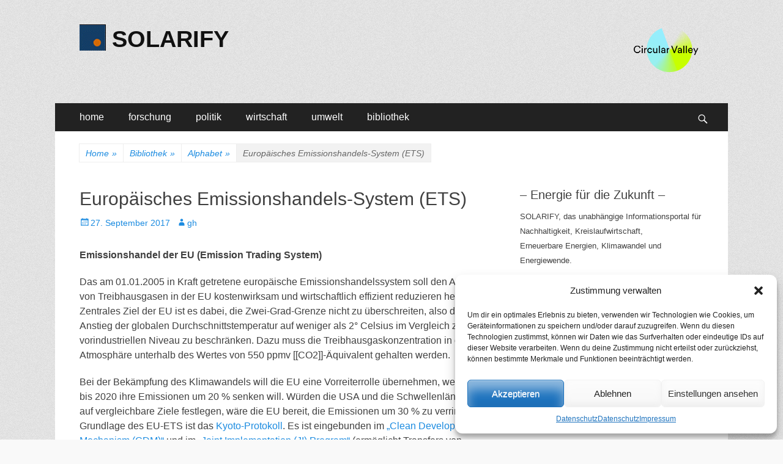

--- FILE ---
content_type: text/html; charset=UTF-8
request_url: https://www.solarify.eu/2017/09/27/europaisches-emissionshandels-system-ets/
body_size: 79977
content:
        <!DOCTYPE html>
        <html lang="de">
        
<head>
		<meta charset="UTF-8">
		<meta name="viewport" content="width=device-width, initial-scale=1, minimum-scale=1">
		<link rel="profile" href="https://gmpg.org/xfn/11">
		<title>Europäisches Emissionshandels-System (ETS) | SOLARIFY</title>
<meta name='robots' content='max-image-preview:large' />
	<style>img:is([sizes="auto" i], [sizes^="auto," i]) { contain-intrinsic-size: 3000px 1500px }</style>
	
<!-- SEO SIMPLE PACK 3.6.2 -->
<meta name="description" content="Emissionshandel der EU (Emission Trading System) Das am 01.01.2005 in Kraft getretene europäische Emissionshandelssystem">
<meta name="keywords" content="klima, klimawandel, klimaschutz, energie, energiewende, nachhaltigkeit, forschung, politik, wirtschaft">
<link rel="canonical" href="https://www.solarify.eu/2017/09/27/europaisches-emissionshandels-system-ets/">
<meta property="og:locale" content="de_DE">
<meta property="og:type" content="article">
<meta property="og:title" content="Europäisches Emissionshandels-System (ETS) | SOLARIFY">
<meta property="og:description" content="Emissionshandel der EU (Emission Trading System) Das am 01.01.2005 in Kraft getretene europäische Emissionshandelssystem">
<meta property="og:url" content="https://www.solarify.eu/2017/09/27/europaisches-emissionshandels-system-ets/">
<meta property="og:site_name" content="SOLARIFY">
<meta name="twitter:card" content="summary_large_image">
<!-- / SEO SIMPLE PACK -->

<link rel='stylesheet' id='cnss_font_awesome_css-css' href='https://www.solarify.eu/wp-content/plugins/easy-social-icons/css/font-awesome/css/all.min.css' type='text/css' media='all' />
<link rel='stylesheet' id='cnss_font_awesome_v4_shims-css' href='https://www.solarify.eu/wp-content/plugins/easy-social-icons/css/font-awesome/css/v4-shims.min.css' type='text/css' media='all' />
<link rel='stylesheet' id='cnss_css-css' href='https://www.solarify.eu/wp-content/plugins/easy-social-icons/css/cnss.css' type='text/css' media='all' />
<link rel='stylesheet' id='simple_tooltips_style-css' href='https://www.solarify.eu/wp-content/plugins/simple-tooltips/zebra_tooltips.css' type='text/css' media='all' />
<link rel='stylesheet' id='wp-block-library-css' href='https://www.solarify.eu/wp-includes/css/dist/block-library/style.min.css' type='text/css' media='all' />
<style id='classic-theme-styles-inline-css' type='text/css'>
/*! This file is auto-generated */
.wp-block-button__link{color:#fff;background-color:#32373c;border-radius:9999px;box-shadow:none;text-decoration:none;padding:calc(.667em + 2px) calc(1.333em + 2px);font-size:1.125em}.wp-block-file__button{background:#32373c;color:#fff;text-decoration:none}
</style>
<style id='global-styles-inline-css' type='text/css'>
:root{--wp--preset--aspect-ratio--square: 1;--wp--preset--aspect-ratio--4-3: 4/3;--wp--preset--aspect-ratio--3-4: 3/4;--wp--preset--aspect-ratio--3-2: 3/2;--wp--preset--aspect-ratio--2-3: 2/3;--wp--preset--aspect-ratio--16-9: 16/9;--wp--preset--aspect-ratio--9-16: 9/16;--wp--preset--color--black: #000000;--wp--preset--color--cyan-bluish-gray: #abb8c3;--wp--preset--color--white: #ffffff;--wp--preset--color--pale-pink: #f78da7;--wp--preset--color--vivid-red: #cf2e2e;--wp--preset--color--luminous-vivid-orange: #ff6900;--wp--preset--color--luminous-vivid-amber: #fcb900;--wp--preset--color--light-green-cyan: #7bdcb5;--wp--preset--color--vivid-green-cyan: #00d084;--wp--preset--color--pale-cyan-blue: #8ed1fc;--wp--preset--color--vivid-cyan-blue: #0693e3;--wp--preset--color--vivid-purple: #9b51e0;--wp--preset--gradient--vivid-cyan-blue-to-vivid-purple: linear-gradient(135deg,rgba(6,147,227,1) 0%,rgb(155,81,224) 100%);--wp--preset--gradient--light-green-cyan-to-vivid-green-cyan: linear-gradient(135deg,rgb(122,220,180) 0%,rgb(0,208,130) 100%);--wp--preset--gradient--luminous-vivid-amber-to-luminous-vivid-orange: linear-gradient(135deg,rgba(252,185,0,1) 0%,rgba(255,105,0,1) 100%);--wp--preset--gradient--luminous-vivid-orange-to-vivid-red: linear-gradient(135deg,rgba(255,105,0,1) 0%,rgb(207,46,46) 100%);--wp--preset--gradient--very-light-gray-to-cyan-bluish-gray: linear-gradient(135deg,rgb(238,238,238) 0%,rgb(169,184,195) 100%);--wp--preset--gradient--cool-to-warm-spectrum: linear-gradient(135deg,rgb(74,234,220) 0%,rgb(151,120,209) 20%,rgb(207,42,186) 40%,rgb(238,44,130) 60%,rgb(251,105,98) 80%,rgb(254,248,76) 100%);--wp--preset--gradient--blush-light-purple: linear-gradient(135deg,rgb(255,206,236) 0%,rgb(152,150,240) 100%);--wp--preset--gradient--blush-bordeaux: linear-gradient(135deg,rgb(254,205,165) 0%,rgb(254,45,45) 50%,rgb(107,0,62) 100%);--wp--preset--gradient--luminous-dusk: linear-gradient(135deg,rgb(255,203,112) 0%,rgb(199,81,192) 50%,rgb(65,88,208) 100%);--wp--preset--gradient--pale-ocean: linear-gradient(135deg,rgb(255,245,203) 0%,rgb(182,227,212) 50%,rgb(51,167,181) 100%);--wp--preset--gradient--electric-grass: linear-gradient(135deg,rgb(202,248,128) 0%,rgb(113,206,126) 100%);--wp--preset--gradient--midnight: linear-gradient(135deg,rgb(2,3,129) 0%,rgb(40,116,252) 100%);--wp--preset--font-size--small: 13px;--wp--preset--font-size--medium: 20px;--wp--preset--font-size--large: 36px;--wp--preset--font-size--x-large: 42px;--wp--preset--spacing--20: 0.44rem;--wp--preset--spacing--30: 0.67rem;--wp--preset--spacing--40: 1rem;--wp--preset--spacing--50: 1.5rem;--wp--preset--spacing--60: 2.25rem;--wp--preset--spacing--70: 3.38rem;--wp--preset--spacing--80: 5.06rem;--wp--preset--shadow--natural: 6px 6px 9px rgba(0, 0, 0, 0.2);--wp--preset--shadow--deep: 12px 12px 50px rgba(0, 0, 0, 0.4);--wp--preset--shadow--sharp: 6px 6px 0px rgba(0, 0, 0, 0.2);--wp--preset--shadow--outlined: 6px 6px 0px -3px rgba(255, 255, 255, 1), 6px 6px rgba(0, 0, 0, 1);--wp--preset--shadow--crisp: 6px 6px 0px rgba(0, 0, 0, 1);}:where(.is-layout-flex){gap: 0.5em;}:where(.is-layout-grid){gap: 0.5em;}body .is-layout-flex{display: flex;}.is-layout-flex{flex-wrap: wrap;align-items: center;}.is-layout-flex > :is(*, div){margin: 0;}body .is-layout-grid{display: grid;}.is-layout-grid > :is(*, div){margin: 0;}:where(.wp-block-columns.is-layout-flex){gap: 2em;}:where(.wp-block-columns.is-layout-grid){gap: 2em;}:where(.wp-block-post-template.is-layout-flex){gap: 1.25em;}:where(.wp-block-post-template.is-layout-grid){gap: 1.25em;}.has-black-color{color: var(--wp--preset--color--black) !important;}.has-cyan-bluish-gray-color{color: var(--wp--preset--color--cyan-bluish-gray) !important;}.has-white-color{color: var(--wp--preset--color--white) !important;}.has-pale-pink-color{color: var(--wp--preset--color--pale-pink) !important;}.has-vivid-red-color{color: var(--wp--preset--color--vivid-red) !important;}.has-luminous-vivid-orange-color{color: var(--wp--preset--color--luminous-vivid-orange) !important;}.has-luminous-vivid-amber-color{color: var(--wp--preset--color--luminous-vivid-amber) !important;}.has-light-green-cyan-color{color: var(--wp--preset--color--light-green-cyan) !important;}.has-vivid-green-cyan-color{color: var(--wp--preset--color--vivid-green-cyan) !important;}.has-pale-cyan-blue-color{color: var(--wp--preset--color--pale-cyan-blue) !important;}.has-vivid-cyan-blue-color{color: var(--wp--preset--color--vivid-cyan-blue) !important;}.has-vivid-purple-color{color: var(--wp--preset--color--vivid-purple) !important;}.has-black-background-color{background-color: var(--wp--preset--color--black) !important;}.has-cyan-bluish-gray-background-color{background-color: var(--wp--preset--color--cyan-bluish-gray) !important;}.has-white-background-color{background-color: var(--wp--preset--color--white) !important;}.has-pale-pink-background-color{background-color: var(--wp--preset--color--pale-pink) !important;}.has-vivid-red-background-color{background-color: var(--wp--preset--color--vivid-red) !important;}.has-luminous-vivid-orange-background-color{background-color: var(--wp--preset--color--luminous-vivid-orange) !important;}.has-luminous-vivid-amber-background-color{background-color: var(--wp--preset--color--luminous-vivid-amber) !important;}.has-light-green-cyan-background-color{background-color: var(--wp--preset--color--light-green-cyan) !important;}.has-vivid-green-cyan-background-color{background-color: var(--wp--preset--color--vivid-green-cyan) !important;}.has-pale-cyan-blue-background-color{background-color: var(--wp--preset--color--pale-cyan-blue) !important;}.has-vivid-cyan-blue-background-color{background-color: var(--wp--preset--color--vivid-cyan-blue) !important;}.has-vivid-purple-background-color{background-color: var(--wp--preset--color--vivid-purple) !important;}.has-black-border-color{border-color: var(--wp--preset--color--black) !important;}.has-cyan-bluish-gray-border-color{border-color: var(--wp--preset--color--cyan-bluish-gray) !important;}.has-white-border-color{border-color: var(--wp--preset--color--white) !important;}.has-pale-pink-border-color{border-color: var(--wp--preset--color--pale-pink) !important;}.has-vivid-red-border-color{border-color: var(--wp--preset--color--vivid-red) !important;}.has-luminous-vivid-orange-border-color{border-color: var(--wp--preset--color--luminous-vivid-orange) !important;}.has-luminous-vivid-amber-border-color{border-color: var(--wp--preset--color--luminous-vivid-amber) !important;}.has-light-green-cyan-border-color{border-color: var(--wp--preset--color--light-green-cyan) !important;}.has-vivid-green-cyan-border-color{border-color: var(--wp--preset--color--vivid-green-cyan) !important;}.has-pale-cyan-blue-border-color{border-color: var(--wp--preset--color--pale-cyan-blue) !important;}.has-vivid-cyan-blue-border-color{border-color: var(--wp--preset--color--vivid-cyan-blue) !important;}.has-vivid-purple-border-color{border-color: var(--wp--preset--color--vivid-purple) !important;}.has-vivid-cyan-blue-to-vivid-purple-gradient-background{background: var(--wp--preset--gradient--vivid-cyan-blue-to-vivid-purple) !important;}.has-light-green-cyan-to-vivid-green-cyan-gradient-background{background: var(--wp--preset--gradient--light-green-cyan-to-vivid-green-cyan) !important;}.has-luminous-vivid-amber-to-luminous-vivid-orange-gradient-background{background: var(--wp--preset--gradient--luminous-vivid-amber-to-luminous-vivid-orange) !important;}.has-luminous-vivid-orange-to-vivid-red-gradient-background{background: var(--wp--preset--gradient--luminous-vivid-orange-to-vivid-red) !important;}.has-very-light-gray-to-cyan-bluish-gray-gradient-background{background: var(--wp--preset--gradient--very-light-gray-to-cyan-bluish-gray) !important;}.has-cool-to-warm-spectrum-gradient-background{background: var(--wp--preset--gradient--cool-to-warm-spectrum) !important;}.has-blush-light-purple-gradient-background{background: var(--wp--preset--gradient--blush-light-purple) !important;}.has-blush-bordeaux-gradient-background{background: var(--wp--preset--gradient--blush-bordeaux) !important;}.has-luminous-dusk-gradient-background{background: var(--wp--preset--gradient--luminous-dusk) !important;}.has-pale-ocean-gradient-background{background: var(--wp--preset--gradient--pale-ocean) !important;}.has-electric-grass-gradient-background{background: var(--wp--preset--gradient--electric-grass) !important;}.has-midnight-gradient-background{background: var(--wp--preset--gradient--midnight) !important;}.has-small-font-size{font-size: var(--wp--preset--font-size--small) !important;}.has-medium-font-size{font-size: var(--wp--preset--font-size--medium) !important;}.has-large-font-size{font-size: var(--wp--preset--font-size--large) !important;}.has-x-large-font-size{font-size: var(--wp--preset--font-size--x-large) !important;}
:where(.wp-block-post-template.is-layout-flex){gap: 1.25em;}:where(.wp-block-post-template.is-layout-grid){gap: 1.25em;}
:where(.wp-block-columns.is-layout-flex){gap: 2em;}:where(.wp-block-columns.is-layout-grid){gap: 2em;}
:root :where(.wp-block-pullquote){font-size: 1.5em;line-height: 1.6;}
</style>
<link rel='stylesheet' id='cmplz-general-css' href='https://www.solarify.eu/wp-content/plugins/complianz-gdpr/assets/css/cookieblocker.min.css' type='text/css' media='all' />
<link rel='stylesheet' id='catchresponsive-style-css' href='https://www.solarify.eu/wp-content/themes/catch-responsive/style.css' type='text/css' media='all' />
<link rel='stylesheet' id='genericons-css' href='https://www.solarify.eu/wp-content/themes/catch-responsive/css/genericons/genericons.css' type='text/css' media='all' />
<link rel='stylesheet' id='jquery-sidr-css' href='https://www.solarify.eu/wp-content/themes/catch-responsive/css/jquery.sidr.light.min.css' type='text/css' media='all' />
<link rel='stylesheet' id='recent-posts-widget-with-thumbnails-public-style-css' href='https://www.solarify.eu/wp-content/plugins/recent-posts-widget-with-thumbnails/public.css' type='text/css' media='all' />
<link rel='stylesheet' id='tablepress-default-css' href='https://www.solarify.eu/wp-content/tablepress-combined.min.css' type='text/css' media='all' />
<script type="text/javascript" src="https://www.solarify.eu/wp-includes/js/jquery/jquery.min.js" id="jquery-core-js"></script>
<script type="text/javascript" src="https://www.solarify.eu/wp-includes/js/jquery/jquery-migrate.min.js" id="jquery-migrate-js"></script>
<script type="text/javascript" src="https://www.solarify.eu/wp-content/plugins/easy-social-icons/js/cnss.js" id="cnss_js-js"></script>
<script type="text/javascript" async src="https://www.solarify.eu/wp-content/plugins/burst-statistics/helpers/timeme/timeme.min.js" id="burst-timeme-js"></script>
<script type="text/javascript" id="burst-js-extra">
/* <![CDATA[ */
var burst = {"cookie_retention_days":"30","beacon_url":"https:\/\/www.solarify.eu\/wp-content\/plugins\/burst-statistics\/endpoint.php","options":{"beacon_enabled":1,"enable_cookieless_tracking":0,"enable_turbo_mode":0,"do_not_track":0,"track_url_change":0},"goals":[{"ID":"1","title":"Default goal","type":"clicks","status":"active","server_side":"0","url":"*","conversion_metric":"visitors","date_created":"1718101637","date_start":"1718101637","date_end":"0","attribute":"class","attribute_value":"","hook":""}],"goals_script_url":"https:\/\/www.solarify.eu\/wp-content\/plugins\/burst-statistics\/\/assets\/js\/build\/burst-goals.js?v=1.7.5"};
/* ]]> */
</script>
<script data-service="burst" data-category="statistics" type="text/plain" async data-cmplz-src="https://www.solarify.eu/wp-content/plugins/burst-statistics/assets/js/build/burst.min.js" id="burst-js"></script>
<!--[if lt IE 9]>
<script type="text/javascript" src="https://www.solarify.eu/wp-content/themes/catch-responsive/js/html5.min.js" id="catchresponsive-html5-js"></script>
<![endif]-->
<script type="text/javascript" src="https://www.solarify.eu/wp-content/themes/catch-responsive/js/jquery.sidr.min.js" id="jquery-sidr-js"></script>
<script type="text/javascript" src="https://www.solarify.eu/wp-content/themes/catch-responsive/js/catchresponsive-custom-scripts.min.js" id="catchresponsive-custom-scripts-js"></script>
<link rel="https://api.w.org/" href="https://www.solarify.eu/wp-json/" /><link rel="alternate" title="JSON" type="application/json" href="https://www.solarify.eu/wp-json/wp/v2/posts/57537" /><link rel='shortlink' href='https://www.solarify.eu/?p=57537' />
<link rel="alternate" title="oEmbed (JSON)" type="application/json+oembed" href="https://www.solarify.eu/wp-json/oembed/1.0/embed?url=https%3A%2F%2Fwww.solarify.eu%2F2017%2F09%2F27%2Feuropaisches-emissionshandels-system-ets%2F" />
<link rel="alternate" title="oEmbed (XML)" type="text/xml+oembed" href="https://www.solarify.eu/wp-json/oembed/1.0/embed?url=https%3A%2F%2Fwww.solarify.eu%2F2017%2F09%2F27%2Feuropaisches-emissionshandels-system-ets%2F&#038;format=xml" />

            <style type="text/css">
                #wpadminbar .quicklinks #wp-admin-bar-abus_switch_to_user ul li .ab-item {
                    height: auto;
                }
                #abus_search_text {
                    width: 280px;
                    margin: 0;
                    padding: 0 8px;
                    line-height: 2;
                    min-height: 30px;
                    box-shadow: 0 0 0 transparent;
                    border-radius: 4px;
                    border: 1px solid #7e8993;
                    background-color: #ffffff;
                    color: #32373c;
                    font-size: 14px;
                    box-sizing: border-box;
                    vertical-align: top;
                }
                #abus_search_text:focus {
                    border-color: #007cba;
                    box-shadow: 0 0 0 1px #007cba;
                    outline: 2px solid transparent;
                }
                #abus_search_submit {
                    font-size: 13px;
                    padding: 0 10px;
                    min-height: 30px;
                    border-width: 1px;
                    border-radius: 3px;
                    color: #0071a1;
                    border-color: #0071a1;
                    background-color: #f3f5f6;
                    line-height: 2;
                    box-sizing: border-box;
                    vertical-align: top;
                 }
                 #abus_search_submit:hover {
                    background: #f1f1f1;
                    border-color: #016087;
                    color: #016087;
                 }
            </style>
        <style>
		#category-posts-5-internal ul {padding: 0;}
#category-posts-5-internal .cat-post-item img {max-width: initial; max-height: initial; margin: initial;}
#category-posts-5-internal .cat-post-author {margin-bottom: 0;}
#category-posts-5-internal .cat-post-thumbnail {margin: 5px 10px 5px 0;}
#category-posts-5-internal .cat-post-item:before {content: ""; clear: both;}
#category-posts-5-internal .cat-post-excerpt-more {display: inline-block;}
#category-posts-5-internal .cat-post-item {list-style: none; margin: 3px 0 10px; padding: 3px 0;}
#category-posts-5-internal .cat-post-current .cat-post-title {font-weight: bold; text-transform: uppercase;}
#category-posts-5-internal [class*=cat-post-tax] {font-size: 0.85em;}
#category-posts-5-internal [class*=cat-post-tax] * {display:inline-block;}
#category-posts-5-internal .cat-post-item:after {content: ""; display: table;	clear: both;}
#category-posts-5-internal .cpwp-wrap-text p {display: inline;}
#category-posts-5-internal .cat-post-item .cpwp-wrap-text {overflow: hidden;text-overflow: ellipsis;white-space: initial;display: -webkit-box;-webkit-line-clamp: 0;-webkit-box-orient: vertical;padding-bottom: 0 !important;}
#category-posts-5-internal p.cpwp-excerpt-text {min-width: 120px;}
#category-posts-5-internal .cat-post-item:after {content: ""; display: table;	clear: both;}
#category-posts-5-internal .cat-post-thumbnail {display:block; float:left; margin:5px 10px 5px 0;}
#category-posts-5-internal .cat-post-crop {overflow:hidden;display:block;}
#category-posts-5-internal p {margin:5px 0 0 0}
#category-posts-5-internal li > div {margin:5px 0 0 0; clear:both;}
#category-posts-5-internal .dashicons {vertical-align:middle;}
#category-posts-3-internal ul {padding: 0;}
#category-posts-3-internal .cat-post-item img {max-width: initial; max-height: initial; margin: initial;}
#category-posts-3-internal .cat-post-author {margin-bottom: 0;}
#category-posts-3-internal .cat-post-thumbnail {margin: 5px 10px 5px 0;}
#category-posts-3-internal .cat-post-item:before {content: ""; clear: both;}
#category-posts-3-internal .cat-post-excerpt-more {display: inline-block;}
#category-posts-3-internal .cat-post-item {list-style: none; margin: 3px 0 10px; padding: 3px 0;}
#category-posts-3-internal .cat-post-current .cat-post-title {font-weight: bold; text-transform: uppercase;}
#category-posts-3-internal [class*=cat-post-tax] {font-size: 0.85em;}
#category-posts-3-internal [class*=cat-post-tax] * {display:inline-block;}
#category-posts-3-internal .cat-post-item:after {content: ""; display: table;	clear: both;}
#category-posts-3-internal .cat-post-item .cat-post-title {overflow: hidden;text-overflow: ellipsis;white-space: initial;display: -webkit-box;-webkit-line-clamp: 2;-webkit-box-orient: vertical;padding-bottom: 0 !important;}
#category-posts-3-internal .cpwp-wrap-text p {display: inline;}
#category-posts-3-internal .cat-post-item .cpwp-wrap-text {overflow: hidden;text-overflow: ellipsis;white-space: initial;display: -webkit-box;-webkit-line-clamp: 0;-webkit-box-orient: vertical;padding-bottom: 0 !important;}
#category-posts-3-internal p.cpwp-excerpt-text {min-width: 120px;}
#category-posts-3-internal .cat-post-item:after {content: ""; display: table;	clear: both;}
#category-posts-3-internal .cat-post-thumbnail {display:block; float:left; margin:5px 10px 5px 0;}
#category-posts-3-internal .cat-post-crop {overflow:hidden;display:block;}
#category-posts-3-internal p {margin:5px 0 0 0}
#category-posts-3-internal li > div {margin:5px 0 0 0; clear:both;}
#category-posts-3-internal .dashicons {vertical-align:middle;}
#category-posts-4-internal ul {padding: 0;}
#category-posts-4-internal .cat-post-item img {max-width: initial; max-height: initial; margin: initial;}
#category-posts-4-internal .cat-post-author {margin-bottom: 0;}
#category-posts-4-internal .cat-post-thumbnail {margin: 5px 10px 5px 0;}
#category-posts-4-internal .cat-post-item:before {content: ""; clear: both;}
#category-posts-4-internal .cat-post-excerpt-more {display: inline-block;}
#category-posts-4-internal .cat-post-item {list-style: none; margin: 3px 0 10px; padding: 3px 0;}
#category-posts-4-internal .cat-post-current .cat-post-title {font-weight: bold; text-transform: uppercase;}
#category-posts-4-internal [class*=cat-post-tax] {font-size: 0.85em;}
#category-posts-4-internal [class*=cat-post-tax] * {display:inline-block;}
#category-posts-4-internal .cat-post-item:after {content: ""; display: table;	clear: both;}
#category-posts-4-internal .cat-post-item .cat-post-title {overflow: hidden;text-overflow: ellipsis;white-space: initial;display: -webkit-box;-webkit-line-clamp: 2;-webkit-box-orient: vertical;padding-bottom: 0 !important;}
#category-posts-4-internal .cpwp-wrap-text p {display: inline;}
#category-posts-4-internal .cat-post-item .cpwp-wrap-text {overflow: hidden;text-overflow: ellipsis;white-space: initial;display: -webkit-box;-webkit-line-clamp: 4;-webkit-box-orient: vertical;padding-bottom: 0 !important;}
#category-posts-4-internal p.cpwp-excerpt-text {min-width: 120px;}
#category-posts-4-internal .cat-post-item:after {content: ""; display: table;	clear: both;}
#category-posts-4-internal .cat-post-thumbnail {display:block; float:left; margin:5px 10px 5px 0;}
#category-posts-4-internal .cat-post-crop {overflow:hidden;display:block;}
#category-posts-4-internal p {margin:5px 0 0 0}
#category-posts-4-internal li > div {margin:5px 0 0 0; clear:both;}
#category-posts-4-internal .dashicons {vertical-align:middle;}
</style>
		<style type="text/css">
		ul.cnss-social-icon li.cn-fa-icon a:hover{opacity: 0.7!important;color:#ffffff!important;}
		</style>			<style>.cmplz-hidden {
					display: none !important;
				}</style><script type="application/ld+json">{"@context":"http:\/\/schema.org","@type":"BreadcrumbList","itemListElement":[{"@type":"ListItem","position":1,"item":{"@id":"https:\/\/www.solarify.eu\/","name":"Home"}},{"@type":"ListItem","position":2,"item":{"@id":"https:\/\/www.solarify.eu\/category\/bibliothek\/","name":"Bibliothek"}},{"@type":"ListItem","position":3,"item":{"@id":"https:\/\/www.solarify.eu\/category\/bibliothek\/alphabet\/","name":"Alphabet"}},{"@type":"ListItem","position":4,"item":{"name":"Europ\u00e4isches Emissionshandels-System (ETS)"}}]}</script><style type="text/css" id="custom-background-css">
body.custom-background { background-image: url("https://www.solarify.eu/wp-content/themes/catch-responsive/images/body-bg.jpg"); background-position: left top; background-size: auto; background-repeat: repeat; background-attachment: scroll; }
</style>
	<!-- Google tag (gtag.js) -->
<script async src="https://www.googletagmanager.com/gtag/js?id=G-CBF2WKLW1C"></script>
<script>
  window.dataLayer = window.dataLayer || [];
  function gtag(){dataLayer.push(arguments);}
  gtag('js', new Date());

  gtag('config', 'G-CBF2WKLW1C');
</script><link rel="icon" href="https://www.solarify.eu/wp-content/uploads/2021/04/cropped-solarify__favicon__large-1-32x32.png" sizes="32x32" />
<link rel="icon" href="https://www.solarify.eu/wp-content/uploads/2021/04/cropped-solarify__favicon__large-1-192x192.png" sizes="192x192" />
<link rel="apple-touch-icon" href="https://www.solarify.eu/wp-content/uploads/2021/04/cropped-solarify__favicon__large-1-180x180.png" />
<meta name="msapplication-TileImage" content="https://www.solarify.eu/wp-content/uploads/2021/04/cropped-solarify__favicon__large-1-270x270.png" />
</head>

<body data-rsssl=1 data-cmplz=1 class="post-template-default single single-post postid-57537 single-format-standard custom-background wp-custom-logo group-blog two-columns content-left excerpt-image-left mobile-menu-one">


		<div id="page" class="hfeed site">
				<header id="masthead" role="banner">
    		<div class="wrapper">
		
    <div id="mobile-header-left-menu" class="mobile-menu-anchor primary-menu">
        <a href="#mobile-header-left-nav" id="header-left-menu" class="genericon genericon-menu">
            <span class="mobile-menu-text">Menü</span>
        </a>
    </div><!-- #mobile-header-menu -->
    <div id="site-branding" class="logo-left">
				<div id="site-logo"><a href="https://www.solarify.eu/" class="custom-logo-link" rel="home"><img width="43" height="43" src="https://www.solarify.eu/wp-content/uploads/2018/12/cropped-logos__solarify_large.gif" class="custom-logo" alt="SOLARIFY" decoding="async" /></a></div><!-- #site-logo --><div id="site-header"><p class="site-title"><a href="https://www.solarify.eu/" rel="home">SOLARIFY</a></p></div><!-- #site-header --></div><!-- #site-branding-->	<aside class="sidebar sidebar-header-right widget-area">
		<a class="" target="_blank" href="https://circular-valley.org/" title="Circular Valley" style=""><img src="https://www.solarify.eu/wp-content/uploads/2023/02/tild6363-6530-4835-b961-613038616637__cv_logo4x.png" alt="Circular Valley" title="Circular Valley" style="margin: 4px; opacity: 1;" width="110" height="" border="0"></a>
			</aside><!-- .sidebar .header-sidebar .widget-area -->
			</div><!-- .wrapper -->
		</header><!-- #masthead -->
			<nav class="site-navigation nav-primary search-enabled" role="navigation">
        <div class="wrapper">
            <h2 class="screen-reader-text">Primäres Menü</h2>
            <div class="screen-reader-text skip-link"><a href="#content" title="Zum Inhalt springen">Zum Inhalt springen</a></div>
            <ul id="menu-hauptmenue" class="menu catchresponsive-nav-menu"><li id="menu-item-144342" class="menu-item menu-item-type-custom menu-item-object-custom menu-item-home menu-item-has-children menu-item-144342"><a href="https://www.solarify.eu/">home</a>
<ul class="sub-menu">
	<li id="menu-item-144357" class="menu-item menu-item-type-post_type menu-item-object-page menu-item-144357"><a href="https://www.solarify.eu/wir-uber-uns/">wir über uns</a></li>
	<li id="menu-item-242529" class="menu-item menu-item-type-post_type menu-item-object-page menu-item-242529"><a href="https://www.solarify.eu/circular-valley/">Circular Valley®</a></li>
	<li id="menu-item-220213" class="menu-item menu-item-type-post_type menu-item-object-page menu-item-220213"><a href="https://www.solarify.eu/statistik/">statistik</a></li>
</ul>
</li>
<li id="menu-item-144344" class="menu-item menu-item-type-taxonomy menu-item-object-category menu-item-has-children menu-item-144344"><a href="https://www.solarify.eu/category/forschung/">forschung</a>
<ul class="sub-menu">
	<li id="menu-item-206681" class="menu-item menu-item-type-taxonomy menu-item-object-category menu-item-206681"><a href="https://www.solarify.eu/category/forschung/grundlagenforschung/">grundlagenforschung</a></li>
	<li id="menu-item-206680" class="menu-item menu-item-type-taxonomy menu-item-object-category menu-item-206680"><a href="https://www.solarify.eu/category/forschung/energieforschung/">energieforschung</a></li>
	<li id="menu-item-206679" class="menu-item menu-item-type-taxonomy menu-item-object-category menu-item-206679"><a href="https://www.solarify.eu/category/forschung/batterieforschung/">batterieforschung</a></li>
</ul>
</li>
<li id="menu-item-144345" class="menu-item menu-item-type-taxonomy menu-item-object-category menu-item-has-children menu-item-144345"><a href="https://www.solarify.eu/category/politik/">politik</a>
<ul class="sub-menu">
	<li id="menu-item-206674" class="menu-item menu-item-type-taxonomy menu-item-object-category menu-item-206674"><a href="https://www.solarify.eu/category/politik/energiepolitik/">energiepolitik</a></li>
	<li id="menu-item-206677" class="menu-item menu-item-type-taxonomy menu-item-object-category menu-item-206677"><a href="https://www.solarify.eu/category/politik/forschungspolitik/">forschungspolitik</a></li>
	<li id="menu-item-206675" class="menu-item menu-item-type-taxonomy menu-item-object-category menu-item-206675"><a href="https://www.solarify.eu/category/politik/klimaschutz/">klimaschutz</a></li>
	<li id="menu-item-206678" class="menu-item menu-item-type-taxonomy menu-item-object-category menu-item-206678"><a href="https://www.solarify.eu/category/politik/nachhaltigkeit/">nachhaltigkeit</a></li>
</ul>
</li>
<li id="menu-item-144346" class="menu-item menu-item-type-taxonomy menu-item-object-category menu-item-has-children menu-item-144346"><a href="https://www.solarify.eu/category/wirtschaft/">wirtschaft</a>
<ul class="sub-menu">
	<li id="menu-item-206685" class="menu-item menu-item-type-taxonomy menu-item-object-category menu-item-206685"><a href="https://www.solarify.eu/category/wirtschaft/erneuerbare-energien/">erneuerbare energien</a></li>
	<li id="menu-item-206686" class="menu-item menu-item-type-taxonomy menu-item-object-category menu-item-206686"><a href="https://www.solarify.eu/category/wirtschaft/fossile-energietraeger/">fossile energieträger</a></li>
</ul>
</li>
<li id="menu-item-206688" class="menu-item menu-item-type-taxonomy menu-item-object-category menu-item-has-children menu-item-206688"><a href="https://www.solarify.eu/category/umwelt/">umwelt</a>
<ul class="sub-menu">
	<li id="menu-item-206690" class="menu-item menu-item-type-taxonomy menu-item-object-category menu-item-206690"><a href="https://www.solarify.eu/category/umwelt/umweltpolitik/">umweltpolitik</a></li>
	<li id="menu-item-206691" class="menu-item menu-item-type-taxonomy menu-item-object-category menu-item-206691"><a href="https://www.solarify.eu/category/umwelt/verbraucher-umwelt/">verbraucher</a></li>
	<li id="menu-item-206689" class="menu-item menu-item-type-taxonomy menu-item-object-category menu-item-206689"><a href="https://www.solarify.eu/category/umwelt/finanzethik/">finanzethik</a></li>
</ul>
</li>
<li id="menu-item-144347" class="menu-item menu-item-type-post_type menu-item-object-page menu-item-has-children menu-item-144347"><a href="https://www.solarify.eu/bibliothek/">bibliothek</a>
<ul class="sub-menu">
	<li id="menu-item-198104" class="menu-item menu-item-type-taxonomy menu-item-object-category menu-item-198104"><a href="https://www.solarify.eu/category/bibliothek/kolumnen/">randnotizen</a></li>
	<li id="menu-item-144819" class="menu-item menu-item-type-taxonomy menu-item-object-category menu-item-144819"><a href="https://www.solarify.eu/category/bibliothek/selbstgespraech/">selbstgespräch</a></li>
	<li id="menu-item-144351" class="menu-item menu-item-type-taxonomy menu-item-object-category menu-item-144351"><a href="https://www.solarify.eu/category/bibliothek/buecher/">buchtipps</a></li>
	<li id="menu-item-154946" class="menu-item menu-item-type-post_type menu-item-object-page menu-item-154946"><a href="https://www.solarify.eu/bibliothek/energie-abc/">energie abc</a></li>
	<li id="menu-item-144358" class="menu-item menu-item-type-post_type menu-item-object-page menu-item-144358"><a href="https://www.solarify.eu/bibliothek/links/">links</a></li>
</ul>
</li>
</ul>                <div id="search-toggle" class="genericon">
                    <a class="screen-reader-text" href="#search-container">Suchen</a>
                </div>

                <div id="search-container" class="displaynone">
                    
<form role="search" method="get" class="search-form" action="https://www.solarify.eu/">
	<label>
		<span class="screen-reader-text">Suche nach:</span>
		<input type="search" class="search-field" placeholder="Suchen ..." value="" name="s" title="Suche nach:">
	</label>
	<input type="submit" class="search-submit" value="Suche">
</form>
                </div>
    	</div><!-- .wrapper -->
    </nav><!-- .nav-primary -->
    <!-- Disable Header Image --><div id="breadcrumb-list">
					<div class="wrapper"><span class="breadcrumb"><a href="https://www.solarify.eu/">Home <span class="sep">&raquo;</span><!-- .sep --></a></span><span class="breadcrumb"><a href="https://www.solarify.eu/category/bibliothek/">Bibliothek<span class="sep">&raquo;</span><!-- .sep --></a></span><span class="breadcrumb"><a href="https://www.solarify.eu/category/bibliothek/alphabet/">Alphabet<span class="sep">&raquo;</span><!-- .sep --></a></span><span class="breadcrumb-current">Europäisches Emissionshandels-System (ETS)</span></div><!-- .wrapper -->
			</div><!-- #breadcrumb-list -->		<div id="content" class="site-content">
			<div class="wrapper">
	
	<main id="main" class="site-main" role="main">

	
		
<article id="post-57537" class="post-57537 post type-post status-publish format-standard hentry category-alphabet category-e tag-emissionen tag-emissionshandel tag-ets">
	<!-- Page/Post Single Image Disabled or No Image set in Post Thumbnail -->
	<div class="entry-container">
		<header class="entry-header">
			<h1 class="entry-title">Europäisches Emissionshandels-System (ETS)</h1>

			<p class="entry-meta"><span class="posted-on"><span class="screen-reader-text">Veröffentlicht am</span><a href="https://www.solarify.eu/2017/09/27/europaisches-emissionshandels-system-ets/" rel="bookmark"><time class="entry-date published" datetime="2017-09-27T09:00:37+02:00">27. September 2017</time><time class="updated" datetime="2022-05-01T17:37:30+02:00">1. Mai 2022</time></a></span><span class="byline"><span class="author vcard"><span class="screen-reader-text">Autor</span><a class="url fn n" href="https://www.solarify.eu/author/gerhard/">gh</a></span></span></p><!-- .entry-meta -->		</header><!-- .entry-header -->

		<div class="entry-content">
			<p><strong>Emissionshandel der EU (Emission Trading System)</strong></p>
<p>Das am 01.01.2005 in Kraft getretene europäische Emissionshandelssystem soll den Ausstoß von Treibhausgasen in der EU kostenwirksam und wirtschaftlich effizient reduzieren helfen. Zentrales Ziel der EU ist es dabei, die Zwei-Grad-Grenze nicht zu überschreiten, also den Anstieg der globalen Durchschnittstemperatur auf weniger als 2° Celsius im Vergleich zum vorindustriellen Niveau zu beschränken. Dazu muss die Treibhausgaskonzentration in der Atmosphäre unterhalb des Wertes von 550 ppmv [[CO2]]-Äquivalent gehalten werden.</p>
<p>Bei der Bekämpfung des Klimawandels will die EU eine Vorreiterrolle übernehmen, weshalb sie bis 2020 ihre Emissionen um 20 % senken will. Würden die USA und die Schwellenländer sich auf vergleichbare Ziele festlegen, wäre die EU bereit, die Emissionen um 30 % zu verringern. Grundlage des EU-ETS ist das <a href="https://www.nachhaltigkeit.info/artikel/kyoto_protokoll_1108.htm?sid=gqf9n96gusbiffns3le2fmt206">Kyoto-Protokoll</a>. Es ist eingebunden im <a href="https://www.nachhaltigkeit.info/artikel/klimakonferenz_bangkok_2008_1172.htm?sid=gqf9n96gusbiffns3le2fmt206">&#8222;Clean Development Mechanism (CDM)&#8220;</a> und im <a href="https://de.wikipedia.org/wiki/Gemeinschaftsreduktion" target="_blank" rel="noopener">&#8222;Joint Implementation (JI) Program&#8220;</a> (ermöglicht Transfers von Reduktionszertifikaten (<i>emission reduction units, ERU</i>) von einem Annex-B-Staat im Kyoto-Protokoll auf einen anderen).</p>
<p><strong>Prinzipien des Emissionshandels</strong></p>
<p>Die EU ist der Auffassung, dass der Emissionshandel als marktwirtschaftliches Instrument fiskalischen oder ordnungsrechtlichen Ansätzen in zweierlei Hinsicht überlegen ist:</p>
<ol>
<li>Das Zielniveau (erlaubte Emissionsmenge: Cap) lässt sich verbindlich festlegen,</li>
<li>Zielverfehlungen an einer Stelle können mit Übererfüllungen an anderer Stelle gehandelt werden (Trade), was die Vermeidung von Emissionen zu geringsten Kosten ermöglicht.</li>
</ol>
<p>Im ersten Schritt wird das Cap verbindlich festgelegt. Im zweiten wird dieser Menge auf die von dieser Regelung betroffenen Sektoren (Energieversorgung, Industrie) und den übrigen aufgeteilt, und der dritte Schritt vergibt das Budget an die Teilnehmer des EU-ETS. Da weniger Emissionsberechtigungen ausgegeben werden, als die Unternehmen benötigen, entsteht eine Knappheitssituation. Die Unternehmen stehen nun vor der Wahl, ob sie die Deckungslücke über den Zukauf von Emissionszertifikaten ausgleichen, oder ob sie eigene (technische) Minderungsmaßnahmen durchführen. Damit erhält [[CO2]] einen Preis: Die Unternehmen, welche Emissionen einsparen, erzielen Mehreinnahmen durch den Verkauf überflüssiger Zertifikate. Sollten eigene Maßnahmen teurer als der aktuelle [[CO2]]-Marktpreis sein, werden Zertifikate gekauft. Auf diese Weise werden die geforderten Emissionsminderungen dort erzielt, wo mit den volkswirtschaftlich geringsten Vermeidungskosten die höchsten Reduktionen erzielt werden. Sollte ein Unternehmen seinen Mindestverpflichtungen nicht nachkommen, wird es sanktioniert. Die Strafe betrug in der zweiten Handelsphase 100 € pro Tonne [[CO2]]. Die nicht erreichte Minderungsverpflichtung muss dann im Folgejahr zusätzlich erbracht werden.</p>
<p><strong>Phase I: 2005-2007</strong></p>
<p>Die Kommission bezeichnet die erste Handelsphase als „Lernphase“, in der Erfahrungen mit dem neuen System gewonnen werden sollten. Zu Beginn beteiligten sich ca. 9.000 Unternehmen, später ca. 11.500. Das Gesamtbudget (Cap) lag bei 2190,8 Mio. Tonnen [[CO2]]. Da man nicht genau über die Knappheitssituation am CO2-Markt Bescheid wusste, kam es zu einer volatilen (schwankenden) Preisentwicklung. Ausgehend von 5€/t CO2 stiegen die Preise bis auf 29€/t [[CO2]]. Nachdem bekannt wurde, dass einzelne Länder mehr Zertifikate ausgegeben hatten, als eigentlich benötigt wurden, fiel der Preis bis auf 0,07€/t [[CO2]] im Oktober 2007. Dabei wurden in dieser ersten Phase 100% der Zertifikate den Unternehmen kostenlos zur Verfügung gestellt.</p>
<p>Im Zuge der ersten Phase kam es zu sogenannten „Windfall Profits“ der Unternehmen. So gaben deutsche Stromversorger die kostenlos zugeteilten Zertifikate nicht als Einsparungen an die Kunden weiter, und erzielten so Zusatzgewinne.</p>
<p><strong>Phase II: 2008-2012</strong></p>
<p>Mit den Erfahrungen aus Phase 1 sollten die Windfall Profits stärker abgeschöpft werden, weshalb EVU restriktiver mit Zertifikaten ausgestattet wurden. Des Weiteren ging man verstärkt dazu über, Zertifikate zu versteigern. So beschloss bspw. Deutschland 10% seiner Zertifikate zu auktionieren. Daneben wurden auch die Zuteilungsregeln angepasst: Während in der ersten Phase die Zuteilung mit Hilfe des „Grandfathering“ vorgenommen wurde (hierbei beruhte die Zuteilung auf der Emissionshöhe in der Vergangenheit), ging man in der zweiten Phase verstärkt zu BAT-Benchmarks über. Mit dieser Regelung erhalten die Anlagen nur eine Zuteilung von Emissionszertifikaten in Höhe der technisch besten verfügbaren Anlage.</p>
<p>Die Gesamtobergrenze (Cap) der EU wurde für die zweite Handelsphase auf 2,08 Mrd. Zertifikate festgelegt. Damit liegt sie 3,5 % unter den tatsächlichen Emissionen von 2005 und 10 % unter der beantragten Menge durch die Mitgliedsländer.</p>
<p><strong>Phase III: Ab 2013-2020</strong></p>
<p>In der dritten Handelsperiode soll der Großteil der Emissionszertifikate versteigert werden. So müssen Stromproduzenten damit rechnen, dass sie jetzt alle Zertifikate ersteigern müssen. Energieintensive Energiezweige (z. B. Stahl, Aluminium, Zement) werden zunächst noch ausgenommen, aber nur vorübergehend. Außerdem soll eine EU-weite Emissionsobergrenze festgelegt werden, bei der auf die volkswirtschaftliche Ausgangslage der einzelnen Mitglieder weitgehend verzichtet werden soll. Bei einem Zustandekommen eines Post-Kyoto-Protokolls (evtl. bei COP-21 in Paris), soll diese Obergrenze von 1.884 Mrd. t im Jahr 2013 auf 1.491 Mrd. t 2020 abgesenkt werden, was einer Minderung von 1,74 % pro Jahr entspräche. Auch soll die Liste der Treibhausgase um Perfluorkarbon (PFC) und Distickstoffmonoxid (N2O oder Lachgas) erweitert werden, sowie die Anzahl der vom Emissionshandel eingeschlossenen Sektoren. Es ist vorgesehen, den Flugverkehr, die chemische Industrie, die Aluminiumindustrie und später vielleicht den Schiffsverkehr in das ETS mit einzubeziehen.</p>
<p><strong>Internationale Konferenz zum Emissionshandel April 2013</strong></p>
<p>Am 11.04.2013 diskutierten 200 Teilnehmenden von Regierungen, Unternehmen, Nichtregierungs­organisationen und wissenschaftlichen Einrichtungen aus der ganzen Welt im Rahmen der Internationalen Konferenz zum Emissionshandel in Berlin über die Vision eines globalen Kohlenstoffmarktes. Trotz der aktuellen Krise des europäischen Systems steigt derzeitig stetig weltweit das Interesse am Emissionshandel. Hinzukommen weitere Länder und Regionen, die neben der EU, Australien und Neuseeland weitere Systeme und Initiativen in Nordamerika, Japan, China und Südkorea entwickeln wollen.</p>
<p>In Europa steht das Emissionshandelssystem stark unter Druck, da seit 2009 viel mehr Zertifikate als benötigt ausgegeben wurden. Auslöser dazu war die globale Wirtschaftskrise, aufgrund derer die Preise für Emissionszertifikate dramatisch gefallen waren. Schätzungen zufolge entsprechen die überschüssigen Zertifikate etwa einem kompletten Jahresbedarf von rund zwei Milliarden Tonnen [[CO2]]. Die Folgen sind drastisch: Denn die Unternehmen verfolgen daher nicht mehr das Ziel in Maßnahmen und Technologien zu investieren, die den Ausstoß klimaschädlicher Treibhausgase deutlich reduzieren. Um dem entgegenzuwirken, schlägt die Europäische Kommission vor, 900 Millionen Zertifikate vom Markt zu nehmen (Backloading).</p>
<p><strong>Kritik</strong></p>
<p>Das Gesamtvolumen der Emissionen ist bereits auf Jahre festgelegt, mit sinkender Tendenz. Deshalb erzielen Einsparungen der privaten Haushalte keine Verminderung der Gesamtemissionen &#8211; privates Energiesparen, natürlich abgesehen von der individuellen (Geld-)Ersparnis, hat keine positiven Rückwirkungen auf die Treibhausgasemissionen. Außerdem kann ein regionales Emissionshandelssystem wie das EU-ETS dazu führen, dass der Treibhausgasausstoß lediglich in andere Regionen verlagert wird, wo die Umweltschutzbestimmungen nicht so hoch ausfallen (carbon leakage). Global würde sich am [[CO2]]-Ausstoß somit nichts ändern.</p>
<p><strong>Definition des BMUB vom 23.03.2016</strong></p>
<ul class="csc-menu csc-menu-3">
<li class="csc-section"><a href="http://www.bmub.bund.de/themen/klima-energie/emissionshandel/kurzinfo/#c13980" target="_self" rel="noopener">Emissionshandel &#8211; Was ist das?</a></li>
<li class="csc-section"><a href="http://www.bmub.bund.de/themen/klima-energie/emissionshandel/kurzinfo/#c13981" target="_self" rel="noopener">Wie genau funktioniert der Emissionshandel?</a></li>
<li class="csc-section"><a href="http://www.bmub.bund.de/themen/klima-energie/emissionshandel/kurzinfo/#c13982" target="_self" rel="noopener">Wer nimmt teil am Emissionshandel?</a></li>
<li class="csc-section"><a href="http://www.bmub.bund.de/themen/klima-energie/emissionshandel/kurzinfo/#c13983" target="_self" rel="noopener">Ziele</a></li>
<li class="csc-section"><a href="http://www.bmub.bund.de/themen/klima-energie/emissionshandel/kurzinfo/#c13984" target="_self" rel="noopener">Politik der Bundesregierung</a></li>
<li class="csc-section"><a href="http://www.bmub.bund.de/themen/klima-energie/emissionshandel/kurzinfo/#c13985" target="_self" rel="noopener">Verbraucherinformation</a></li>
</ul>
<p><strong>Emissionshandel &#8211; Was ist das?</strong></p>
<p>Der Emissionshandel ist ein marktwirtschaftliches Instrument, mit dem das Klima geschützt werden soll. Das Prinzip ist denkbar einfach: Die Treibhausgas-Emissionen emissionshandelspflichtiger Anlagen werden auf eine Gesamtmenge &#8211; das sogenannte &#8222;Cap&#8220; &#8211; begrenzt und in Form handelbarer Rechte (Berechtigungen) ausgegeben. Wer die Luft mit Treibhausgasen belastet, benötigt hierzu Rechte. Je weniger Emissionen, desto wirtschaftlicher also für ein Unternehmen. Wer seine Treibhausgas-Emissionen reduziert, kann die entsprechend weniger benötigten Rechte verkaufen. Emissionshandel ist also der Handel mit Rechten zum Ausstoß von Treibhausgasen. Er gehört zu den sogenannten <a class="internal-link" title="zur Artikelseite" href="http://www.bmub.bund.de/themen/klima-energie/klimaschutz/internationale-klimapolitik/kyoto-protokoll/kyoto-mechanismen/" target="_self" rel="noopener">Kyoto-Mechanismen</a>. Im Januar 2005 wurde der Emissionshandel in der Europäischen Union eingeführt. Das <a class="internal-link" title="zur Artikelseite" href="http://www.bmub.bund.de/themen/klima-energie/klimaschutz/internationale-klimapolitik/kyoto-protokoll/" target="_self" rel="noopener">Kyoto-Protokoll</a> erlaubt auch den internationalen Handel mit Treibhausgasen.</p>
<p><strong>Wie genau funktioniert der Emissionshandel?</strong></p>
<p><strong>1. Festlegung einer erlaubten Emissionsmenge</strong><br />
Der Staat bzw. die <abbr title="Europäische Union">EU</abbr> regeln, welche Gesamtmenge an Treibhausgasen emissionshandelspflichtige Anlagen in einem bestimmten Zeitraum ausstoßen dürfen, lassen aber die Frage offen, wer wo wie viel mindert. Damit gibt es eine große Flexibilität bei der Erreichung der Ziele und einen Anreiz, die kostengünstigste Reduktion zu suchen und durchzuführen. Die erlaubte Emissionsmenge wird nach bzw. in jeder Handelsperiode reduziert. Die erste Emissionshandelsperiode umfasste die Jahre 2005 bis 2007, die zweite die Jahre 2008 bis 2012. Die dritte Handelsperiode hat im Jahr 2013 begonnen und läuft bis 2020. Allerdings gelten die Regeln auch über 2020 hinaus, sofern sie nicht vorher überarbeitet werden. Derzeit ist vorgesehen, dass die erlaubte Emissionsmenge jährlich um 1,74 Prozent reduziert wird.<br />
<strong>2. Zuteilung von Verschmutzungsrechten</strong><br />
Für die bewilligte Menge an Treibhausgasemissionen benötigen die Unternehmen Berechtigungen, sogenannte Emissionszertifikate. Ein Zertifikat gibt dem Inhaber das Recht zur Emission von einer Tonne Kohlendioxid (CO<sub>2</sub>) bzw. CO<sub>2</sub>-Äquivalent. Mit diesen Berechtigungen können Unternehmen handeln. In den ersten beiden Perioden legten nationale Zuteilungspläne, sogenannte Allokationspläne, sowohl die Gesamtmenge der Zertifikate als auch deren Verteilung fest. Dies schrieb die europäische <a class="external-link" title="externer Link zur Richtlinie" href="http://eur-lex.europa.eu/smartapi/cgi/sga_doc?smartapi%21celexplus%21prod%21DocNumber&amp;lg=de&amp;type_doc=Directive&amp;an_doc=2003&amp;nu_doc=87" target="_blank" rel="noopener noreferrer">Emissionshandelsrichtlinie </a>vor. In Deutschland wurden die Regelungen des Nationalen Allokationsplans durch die Zuteilungsgesetze umgesetzt. In der zweiten Handelsperiode wurden die Berechtigungen nicht mehr vollständig kostenlos zugeteilt, etwa 10 Prozent der Berechtigungen werden veräußert. Ab 2013 ist der Emissionshandel stärker europäisch harmonisiert worden, um gleiche Wettbewerbsbedingungen innerhalb der <abbr title="Europäische Union">EU</abbr> sicher zu stellen. Daher gibt es ein <abbr title="Europäische Union">EU</abbr>-weites Cap und <abbr title="Europäische Union">EU</abbr>-weit einheitliche Zuteilungsregeln, wobei der überwiegende Teil der Emissionszertifikate nicht mehr kostenlos vergeben, sondern versteigert wird. Die Industriesektoren werden schrittweise in die Auktion überführt; übergangsweise gibt es darüber hinaus eine kostenlose Zuteilung für die Industriesektoren, die einem starken internationalen Wettbewerb ausgesetzt sind. Die kostenlose Zuteilung erfolgt auf Basis anspruchsvoller Richtwerte, sogenannter Benchmarks. Diese richten sich nach dem Durchschnitt der <abbr title="Europäische Union">EU</abbr>-weit 10 Prozent besten Technologien eines Sektors.<br />
<strong>3. Verkauf nicht benötigter oder Kauf zusätzlicher Verschmutzungsrechte</strong><br />
Erreicht ein Unternehmen seine erforderlichen Emissionsreduktionen durch eigene kostengünstige CO<sub>2</sub>-Minderungsmaßnahmen, kann es nicht benötigte Zertifikate am Markt verkaufen. Alternativ kann es Zertifikate am Markt zukaufen, falls eigene Minderungsmaßnahmen teurer würden. Die emissionshandelspflichtigen Unternehmen sind verpflichtet, ihre Emissionen jährlich zu melden und die entsprechende Zertifikatsmenge bei der <a class="external-link" title="externer Link zur Emissionshandelsstelle" href="http://www.dehst.de" target="_blank" rel="noopener noreferrer">Deutschen Emissionshandelsstelle (DEHSt)</a> abzugeben. Erfüllt ein Unternehmen seine Abgabepflicht für Zertifikate nicht, werden Sanktionen fällig. Mit dem Emissionshandel wird es also für ein Unternehmen nicht nur ökologisch, sondern auch ökonomisch attraktiv, Emissionen zu reduzieren.</p>
<p><strong>Wer nimmt teil am Emissionshandel?</strong></p>
<p>In Deutschland nehmen derzeit Betreiber von rund 1800 Anlagen am Emissionshandel teil. Es sind insbesondere alle großen Feuerungsanlagen (mit mehr als 20 Megawatt Feuerungswärmeleistung) sowie die größeren Anlagen der energieintensiven Industrie, wie Stahlwerke, Raffinerien und Zementwerke. Seit dem Jahr 2013 sind über CO<sub>2</sub> hinaus weitere Treibhausgase und Branchen einbezogen. Seit 2012 ist auch der Flugverkehr, soweit er <abbr title="Europäische Union">EU</abbr>-Flughäfen berührt, in den Emissionshandel einbezogen. Allerdings wird der einbezogene Anwendungsbereich für den Luftverkehr derzeit überarbeitet.</p>
<p><strong>Ziele</strong></p>
<p>Der Emissionshandel ist eines der flexiblen Instrumente des Kyoto-Protokolls, mit denen die Treibhausgasemissionen nachhaltig gesenkt werden sollen:</p>
<ul class="contentList">
<li>Im Kyoto-Protokoll haben sich die beteiligten Industriestaaten 1997 verpflichtet, den Ausstoß klimaschädlicher Gase bis zum Zeitraum 2008-2012 um rund 5 Prozent gegenüber 1990 zu senken.</li>
<li>Die Europäische Union hat zugesagt, ihre Emissionen während der Jahre 2008 bis 2012 um acht Prozent gegenüber dem Niveau von 1990 zu verringern.</li>
<li>Deutschland hat sich im Rahmen der <abbr title="Europäische Union">EU</abbr>-Lastenteilung zum Kyoto-Protokoll verpflichtet, im Zeitraum 2008-2012 insgesamt 21 Prozent weniger klimaschädliche Gase zu produzieren als 1990. Damit nimmt es eine Vorreiterrolle ein.</li>
</ul>
<p><strong>Politik der Bundesregierung</strong></p>
<p>Die Bundesregierung setzt mit dem Emissionshandel erfolgreich ein Instrument ein, um die ambitionierten deutschen Emissionsminderungsziele zu erreichen. In der zweiten Emissionshandelsperiode von 2008 bis 2012 mussten Anlagenbetreiber den Treibhausgasausstoß jährlich um 57 Millionen Tonnen verringern. Im Vergleich zum Emissionsniveau der Anlagen, die in der ersten Handelsperiode 2005-2007 vom Emissionshandel erfassten waren, wurde die Zuteilungsmenge um mehr als 7 Prozent verringert. Mit der zweiten Handelsperiode wurden weitere Anlagetypen in den Emissionshandel aufgenommen. Hierbei handelt es sich in erster Linie um Cracker in der Chemieindustrie, Weiterverarbeitungsanlagen in der Stahlindustrie und Ruß erzeugende Anlagen. Mit der dritten Handelsperiode wurden darüber hinaus weitere Branchen und Gase einbezogen, darunter Anlagen zur Aluminiumherstellung und der Chemischen Industrie.</p>
<p><strong>Verbraucherinformation</strong></p>
<p>Die offizielle Lesart: „ Vom Emissionshandel profitiert jede und jeder Einzelne. Er ist ein wirksames und kostengünstiges Instrument, Treibhausgase zu vermeiden und so unser Klima zu schützen. Durch die Einnahmen aus dem Emissionshandel ist die Bundesregierung seit Anfang 2008 in der Lage, die unterschiedlichsten Klimaschutzmaßnahmen auf breiter Front &#8211; in der Wirtschaft, in den Kommunen sowie bei Verbraucherinnen und Verbrauchern &#8211; zu fördern. Die Klimaschutzinitiative fördert beispielsweise Investitionen in eine höhere Energieeffizienz und schafft damit eine Grundlage für geringere Heizkosten in privaten Haushalten.“</p>
<p><strong>Weitere Informationen</strong></p>
<ul>
<li class="bodytext"><a class="internal-link" title="Link zur Artikelseite" href="http://www.bmub.bund.de/themen/klima-energie/emissionshandel/reform-emissionshandel/" target="_self" rel="noopener">Reform des Emissionshandels</a></li>
<li class="bodytext"><a class="external-link" title="externer Link zur Internetseite der Initiative" href="https://icapcarbonaction.com/" target="_blank" rel="noopener noreferrer">International Carbon Action Partnership</a></li>
<li class="documentid"><a title="Weitere Informationen über die Verwendung der Kurzlinks" href="http://www.bmub.bund.de/service/technische-hinweise/hinweise-zu-den-kurzlinks/" target="_self" rel="noopener">Kurzlink</a>: www.bmub.bund.de/P223/</li>
</ul>
<p><strong>Dokumente</strong></p>
<ul>
<li><a href="http://www.iep-berlin.de/fileadmin/website/09_Publikationen/integration_2008/Volltext_Geden_Integration_4-08.pdf" target="_blank" rel="noopener">Oliver Geden: Die Energie- und Klimapolitik der EU</a> zwischen Implementierung und strategischer Neuorientierung</li>
<li><a href="http://www.vku.de/vku/verbandsthemen/emission/klima_74.pdf" target="_blank" rel="noopener">Revidierter Nationaler Allokationsplan 2008-2012 für die BRD</a></li>
</ul>
<p><strong>-&gt;Quellen und mehr:</strong></p>
<ul>
<li><a href="https://www.nachhaltigkeit.info/artikel/der_europaeische_emissionshandel_eu_ets_1226.htm">nachhaltigkeit.info/der_europaeische_emissionshandel_eu_ets</a></li>
<li><a href="https://www.nachhaltigkeit.info/artikel/kyoto_protokoll_1108.htm?sid=gqf9n96gusbiffns3le2fmt206">Kyoto-Protokoll</a></li>
<li><a href="https://www.nachhaltigkeit.info/artikel/klimakonferenz_bangkok_2008_1172.htm?sid=gqf9n96gusbiffns3le2fmt206">Clean Development Mechanism (CDM)</a> der Klimakonferenz in Bangkok</li>
<li><a href="http://ec.europa.eu/clima/policies/ets/index_en.htm" target="_blank" rel="noopener">Die Europäische Kommission zum EU-ETS</a></li>
<li><a href="http://www.europarl.europa.eu/sides/getDoc.do?language=de&amp;type=IM-PRESS&amp;reference=20080825FCS35404" target="_blank" rel="noopener">Das Europäische Parlament aktuell zum EU-ETS</a></li>
<li><a href="http://europa.eu/rapid/pressReleasesAction.do?reference=IP/07/1614&amp;format=HTML&amp;aged=1&amp;language=DE&amp;guiLanguage=de" target="_blank" rel="noopener">EU-27 Caps</a> nach der Kommissionsentscheidung vom 26.10.2007</li>
<li><a href="http://www.bmu.de/emissionshandel/kurzinfo/doc/4016.php" target="_blank" rel="noopener">Das BMU zum Thema Emissionshandel</a></li>
<li><a href="http://ji.unfccc.int/index.html" target="_blank" rel="noopener">Joint Implementation (JI) Program</a></li>
<li><a href="http://www.bmu.de/bmu/presse-reden/pressemitteilungen/pm/artikel/altmaier-wir-brauchen-globalen-emissionshandel-fuer-weltweit-wirksamen-klimaschutz/?tx_ttnews%5BbackPid%5D=1079" target="_blank" rel="noopener">Stellungnahme des BMU zur Internationalen Konferenz 2013</a></li>
<li><a href="http://www.unendlich-viel-energie.de/de/service/glossar.html" target="_blank" rel="noopener noreferrer">unendlich-viel-energie.de</a></li>
<li><a href="http://www.umweltbundesamt-daten-zur-umwelt.de/umweltdaten/public/theme.do?nodeIdent=3155" target="_blank" rel="noopener noreferrer">umweltbundesamt-daten-zur-umwelt.de</a></li>
<li><a href="http://ec.europa.eu/clima/policies/ets/index_en.htm" target="_blank" rel="noopener noreferrer">ec.europa.eu/ets</a></li>
<li><a href="http://www.tagesschau.de/wirtschaft/bericht-aus-berlin-roesler100.html" target="_blank" rel="noopener noreferrer">www.tagesschau.de</a>;</li>
<li><a href="http://www.bmub.bund.de/themen/klima-energie/emissionshandel/kurzinfo/" target="_blank" rel="noopener noreferrer">BMUB</a></li>
</ul>
					</div><!-- .entry-content -->

		<footer class="entry-footer">
			<p class="entry-meta"><span class="cat-links"><span class="screen-reader-text">Kategorien</span><a href="https://www.solarify.eu/category/bibliothek/alphabet/" rel="category tag">Alphabet</a>, <a href="https://www.solarify.eu/category/bibliothek/alphabet/e/" rel="category tag">E</a></span><span class="tags-links"><span class="screen-reader-text">Schlagworte</span><a href="https://www.solarify.eu/tag/emissionen/" rel="tag">Emissionen</a>, <a href="https://www.solarify.eu/tag/emissionshandel/" rel="tag">Emissionshandel</a>, <a href="https://www.solarify.eu/tag/ets/" rel="tag">ETS</a></span></p><!-- .entry-meta -->		</footer><!-- .entry-footer -->
	</div><!-- .entry-container -->
</article><!-- #post-## -->
		
	<nav class="navigation post-navigation" aria-label="Beiträge">
		<h2 class="screen-reader-text">Beitragsnavigation</h2>
		<div class="nav-links"><div class="nav-previous"><a href="https://www.solarify.eu/2017/09/26/323-macron-will-e-30t-co2/" rel="prev"><span class="meta-nav" aria-hidden="true">&larr; Zurück</span> <span class="screen-reader-text">Vorheriger Beitrag:</span> <span class="post-title">Macron will € 30/t CO<sub>2</sub></span></a></div><div class="nav-next"><a href="https://www.solarify.eu/2017/09/27/324-vattenfall-startet-neue-pachtmodelle-fuer-photovoltaik-anlagen/" rel="next"><span class="meta-nav" aria-hidden="true">Weiter &rarr;</span> <span class="screen-reader-text">Nächster Beitrag:</span> <span class="post-title">Vattenfall startet neue Pachtmodelle für Photovoltaik</span></a></div></div>
	</nav>	
	</main><!-- #main -->
	


<aside class="sidebar sidebar-primary widget-area" role="complementary">
<section id="custom_html-2" class="widget_text widget widget_custom_html"><div class="widget_text widget-wrap"><h4 class="widget-title">&#8211; Energie für die Zukunft &#8211;</h4><div class="textwidget custom-html-widget"><span style=" font-size:small;">SOLARIFY, das unabhängige Informationsportal für Nachhaltigkeit, Kreislaufwirtschaft,<br/> Erneuerbare Energien, Klimawandel und Energiewende.
<br/><br/>2023 haben Besucher und Besucherinnen pro Monat mehr als eine Million mal die Solarify-Seite angeklickt.
<br/><a href="https://www.solarify.eu/statistik/" target="_self" rel="noopener">Mehr&nbsp;dar&uuml;ber&nbsp;»</a></span> <hr></div></div><!-- .widget-wrap --></section><!-- #widget-default-search --></aside><!-- .sidebar sidebar-primary widget-area -->


			</div><!-- .wrapper -->
	    </div><!-- #content -->
		            
	<footer id="colophon" class="site-footer" role="contentinfo">
        <div id="supplementary" class="one">
        <div class="wrapper">
                        <div id="first" class="widget-area" role="complementary">
                <section id="custom_html-4" class="widget_text widget widget_custom_html"><div class="widget_text widget-wrap"><div class="textwidget custom-html-widget"><center><a href="https://www.solarify.eu/kontakt/">kontakt</a>&nbsp;&nbsp;|&nbsp;&nbsp;<a href="https://www.solarify.eu/impressum/">impressum</a>&nbsp;&nbsp;|&nbsp;&nbsp;<a href="https://www.solarify.eu/datenschutz/">datenschutz</a><br/></center></div></div><!-- .widget-wrap --></section><!-- #widget-default-search -->            </div><!-- #first .widget-area -->
                    
                    
                    </div> <!-- .wrapper -->
    </div><!-- #supplementary -->
    	<div id="site-generator">
    		<div class="wrapper">
    			<div id="footer-content" class="copyright">Copyright &copy; 2026 <a href="https://www.solarify.eu/">SOLARIFY</a>. Alle Rechte vorbehalten. <a class="privacy-policy-link" href="https://www.solarify.eu/datenschutz/" rel="privacy-policy">Datenschutz</a> &#124; Powered&nbsp;by&nbsp;<a target="_blank" href="https://circular-valley.org/">Circular Valley</a></div>
			</div><!-- .wrapper -->
		</div><!-- #site-generator -->	</footer><!-- #colophon -->
			</div><!-- #page -->
		
<a href="#masthead" id="scrollup" class="genericon"><span class="screen-reader-text">Nach oben scrollen</span></a><nav id="mobile-header-left-nav" class="mobile-menu" role="navigation"><ul id="header-left-nav" class="menu"><li class="menu-item menu-item-type-custom menu-item-object-custom menu-item-home menu-item-has-children menu-item-144342"><a href="https://www.solarify.eu/">home</a>
<ul class="sub-menu">
	<li class="menu-item menu-item-type-post_type menu-item-object-page menu-item-144357"><a href="https://www.solarify.eu/wir-uber-uns/">wir über uns</a></li>
	<li class="menu-item menu-item-type-post_type menu-item-object-page menu-item-242529"><a href="https://www.solarify.eu/circular-valley/">Circular Valley®</a></li>
	<li class="menu-item menu-item-type-post_type menu-item-object-page menu-item-220213"><a href="https://www.solarify.eu/statistik/">statistik</a></li>
</ul>
</li>
<li class="menu-item menu-item-type-taxonomy menu-item-object-category menu-item-has-children menu-item-144344"><a href="https://www.solarify.eu/category/forschung/">forschung</a>
<ul class="sub-menu">
	<li class="menu-item menu-item-type-taxonomy menu-item-object-category menu-item-206681"><a href="https://www.solarify.eu/category/forschung/grundlagenforschung/">grundlagenforschung</a></li>
	<li class="menu-item menu-item-type-taxonomy menu-item-object-category menu-item-206680"><a href="https://www.solarify.eu/category/forschung/energieforschung/">energieforschung</a></li>
	<li class="menu-item menu-item-type-taxonomy menu-item-object-category menu-item-206679"><a href="https://www.solarify.eu/category/forschung/batterieforschung/">batterieforschung</a></li>
</ul>
</li>
<li class="menu-item menu-item-type-taxonomy menu-item-object-category menu-item-has-children menu-item-144345"><a href="https://www.solarify.eu/category/politik/">politik</a>
<ul class="sub-menu">
	<li class="menu-item menu-item-type-taxonomy menu-item-object-category menu-item-206674"><a href="https://www.solarify.eu/category/politik/energiepolitik/">energiepolitik</a></li>
	<li class="menu-item menu-item-type-taxonomy menu-item-object-category menu-item-206677"><a href="https://www.solarify.eu/category/politik/forschungspolitik/">forschungspolitik</a></li>
	<li class="menu-item menu-item-type-taxonomy menu-item-object-category menu-item-206675"><a href="https://www.solarify.eu/category/politik/klimaschutz/">klimaschutz</a></li>
	<li class="menu-item menu-item-type-taxonomy menu-item-object-category menu-item-206678"><a href="https://www.solarify.eu/category/politik/nachhaltigkeit/">nachhaltigkeit</a></li>
</ul>
</li>
<li class="menu-item menu-item-type-taxonomy menu-item-object-category menu-item-has-children menu-item-144346"><a href="https://www.solarify.eu/category/wirtschaft/">wirtschaft</a>
<ul class="sub-menu">
	<li class="menu-item menu-item-type-taxonomy menu-item-object-category menu-item-206685"><a href="https://www.solarify.eu/category/wirtschaft/erneuerbare-energien/">erneuerbare energien</a></li>
	<li class="menu-item menu-item-type-taxonomy menu-item-object-category menu-item-206686"><a href="https://www.solarify.eu/category/wirtschaft/fossile-energietraeger/">fossile energieträger</a></li>
</ul>
</li>
<li class="menu-item menu-item-type-taxonomy menu-item-object-category menu-item-has-children menu-item-206688"><a href="https://www.solarify.eu/category/umwelt/">umwelt</a>
<ul class="sub-menu">
	<li class="menu-item menu-item-type-taxonomy menu-item-object-category menu-item-206690"><a href="https://www.solarify.eu/category/umwelt/umweltpolitik/">umweltpolitik</a></li>
	<li class="menu-item menu-item-type-taxonomy menu-item-object-category menu-item-206691"><a href="https://www.solarify.eu/category/umwelt/verbraucher-umwelt/">verbraucher</a></li>
	<li class="menu-item menu-item-type-taxonomy menu-item-object-category menu-item-206689"><a href="https://www.solarify.eu/category/umwelt/finanzethik/">finanzethik</a></li>
</ul>
</li>
<li class="menu-item menu-item-type-post_type menu-item-object-page menu-item-has-children menu-item-144347"><a href="https://www.solarify.eu/bibliothek/">bibliothek</a>
<ul class="sub-menu">
	<li class="menu-item menu-item-type-taxonomy menu-item-object-category menu-item-198104"><a href="https://www.solarify.eu/category/bibliothek/kolumnen/">randnotizen</a></li>
	<li class="menu-item menu-item-type-taxonomy menu-item-object-category menu-item-144819"><a href="https://www.solarify.eu/category/bibliothek/selbstgespraech/">selbstgespräch</a></li>
	<li class="menu-item menu-item-type-taxonomy menu-item-object-category menu-item-144351"><a href="https://www.solarify.eu/category/bibliothek/buecher/">buchtipps</a></li>
	<li class="menu-item menu-item-type-post_type menu-item-object-page menu-item-154946"><a href="https://www.solarify.eu/bibliothek/energie-abc/">energie abc</a></li>
	<li class="menu-item menu-item-type-post_type menu-item-object-page menu-item-144358"><a href="https://www.solarify.eu/bibliothek/links/">links</a></li>
</ul>
</li>
</ul></nav><!-- #mobile-header-left-nav -->

<!-- Consent Management powered by Complianz | GDPR/CCPA Cookie Consent https://wordpress.org/plugins/complianz-gdpr -->
<div id="cmplz-cookiebanner-container"><div class="cmplz-cookiebanner cmplz-hidden banner-1 main optin cmplz-bottom-right cmplz-categories-type-view-preferences" aria-modal="true" data-nosnippet="true" role="dialog" aria-live="polite" aria-labelledby="cmplz-header-1-optin" aria-describedby="cmplz-message-1-optin">
	<div class="cmplz-header">
		<div class="cmplz-logo"></div>
		<div class="cmplz-title" id="cmplz-header-1-optin">Zustimmung verwalten</div>
		<div class="cmplz-close" tabindex="0" role="button" aria-label="Dialog schließen">
			<svg aria-hidden="true" focusable="false" data-prefix="fas" data-icon="times" class="svg-inline--fa fa-times fa-w-11" role="img" xmlns="http://www.w3.org/2000/svg" viewBox="0 0 352 512"><path fill="currentColor" d="M242.72 256l100.07-100.07c12.28-12.28 12.28-32.19 0-44.48l-22.24-22.24c-12.28-12.28-32.19-12.28-44.48 0L176 189.28 75.93 89.21c-12.28-12.28-32.19-12.28-44.48 0L9.21 111.45c-12.28 12.28-12.28 32.19 0 44.48L109.28 256 9.21 356.07c-12.28 12.28-12.28 32.19 0 44.48l22.24 22.24c12.28 12.28 32.2 12.28 44.48 0L176 322.72l100.07 100.07c12.28 12.28 32.2 12.28 44.48 0l22.24-22.24c12.28-12.28 12.28-32.19 0-44.48L242.72 256z"></path></svg>
		</div>
	</div>

	<div class="cmplz-divider cmplz-divider-header"></div>
	<div class="cmplz-body">
		<div class="cmplz-message" id="cmplz-message-1-optin">Um dir ein optimales Erlebnis zu bieten, verwenden wir Technologien wie Cookies, um Geräteinformationen zu speichern und/oder darauf zuzugreifen. Wenn du diesen Technologien zustimmst, können wir Daten wie das Surfverhalten oder eindeutige IDs auf dieser Website verarbeiten. Wenn du deine Zustimmung nicht erteilst oder zurückziehst, können bestimmte Merkmale und Funktionen beeinträchtigt werden.</div>
		<!-- categories start -->
		<div class="cmplz-categories">
			<details class="cmplz-category cmplz-functional" >
				<summary>
						<span class="cmplz-category-header">
							<span class="cmplz-category-title">Funktional</span>
							<span class='cmplz-always-active'>
								<span class="cmplz-banner-checkbox">
									<input type="checkbox"
										   id="cmplz-functional-optin"
										   data-category="cmplz_functional"
										   class="cmplz-consent-checkbox cmplz-functional"
										   size="40"
										   value="1"/>
									<label class="cmplz-label" for="cmplz-functional-optin" tabindex="0"><span class="screen-reader-text">Funktional</span></label>
								</span>
								Immer aktiv							</span>
							<span class="cmplz-icon cmplz-open">
								<svg xmlns="http://www.w3.org/2000/svg" viewBox="0 0 448 512"  height="18" ><path d="M224 416c-8.188 0-16.38-3.125-22.62-9.375l-192-192c-12.5-12.5-12.5-32.75 0-45.25s32.75-12.5 45.25 0L224 338.8l169.4-169.4c12.5-12.5 32.75-12.5 45.25 0s12.5 32.75 0 45.25l-192 192C240.4 412.9 232.2 416 224 416z"/></svg>
							</span>
						</span>
				</summary>
				<div class="cmplz-description">
					<span class="cmplz-description-functional">Die technische Speicherung oder der Zugang ist unbedingt erforderlich für den rechtmäßigen Zweck, die Nutzung eines bestimmten Dienstes zu ermöglichen, der vom Teilnehmer oder Nutzer ausdrücklich gewünscht wird, oder für den alleinigen Zweck, die Übertragung einer Nachricht über ein elektronisches Kommunikationsnetz durchzuführen.</span>
				</div>
			</details>

			<details class="cmplz-category cmplz-preferences" >
				<summary>
						<span class="cmplz-category-header">
							<span class="cmplz-category-title">Vorlieben</span>
							<span class="cmplz-banner-checkbox">
								<input type="checkbox"
									   id="cmplz-preferences-optin"
									   data-category="cmplz_preferences"
									   class="cmplz-consent-checkbox cmplz-preferences"
									   size="40"
									   value="1"/>
								<label class="cmplz-label" for="cmplz-preferences-optin" tabindex="0"><span class="screen-reader-text">Vorlieben</span></label>
							</span>
							<span class="cmplz-icon cmplz-open">
								<svg xmlns="http://www.w3.org/2000/svg" viewBox="0 0 448 512"  height="18" ><path d="M224 416c-8.188 0-16.38-3.125-22.62-9.375l-192-192c-12.5-12.5-12.5-32.75 0-45.25s32.75-12.5 45.25 0L224 338.8l169.4-169.4c12.5-12.5 32.75-12.5 45.25 0s12.5 32.75 0 45.25l-192 192C240.4 412.9 232.2 416 224 416z"/></svg>
							</span>
						</span>
				</summary>
				<div class="cmplz-description">
					<span class="cmplz-description-preferences">Die technische Speicherung oder der Zugriff ist für den rechtmäßigen Zweck der Speicherung von Präferenzen erforderlich, die nicht vom Abonnenten oder Benutzer angefordert wurden.</span>
				</div>
			</details>

			<details class="cmplz-category cmplz-statistics" >
				<summary>
						<span class="cmplz-category-header">
							<span class="cmplz-category-title">Statistiken</span>
							<span class="cmplz-banner-checkbox">
								<input type="checkbox"
									   id="cmplz-statistics-optin"
									   data-category="cmplz_statistics"
									   class="cmplz-consent-checkbox cmplz-statistics"
									   size="40"
									   value="1"/>
								<label class="cmplz-label" for="cmplz-statistics-optin" tabindex="0"><span class="screen-reader-text">Statistiken</span></label>
							</span>
							<span class="cmplz-icon cmplz-open">
								<svg xmlns="http://www.w3.org/2000/svg" viewBox="0 0 448 512"  height="18" ><path d="M224 416c-8.188 0-16.38-3.125-22.62-9.375l-192-192c-12.5-12.5-12.5-32.75 0-45.25s32.75-12.5 45.25 0L224 338.8l169.4-169.4c12.5-12.5 32.75-12.5 45.25 0s12.5 32.75 0 45.25l-192 192C240.4 412.9 232.2 416 224 416z"/></svg>
							</span>
						</span>
				</summary>
				<div class="cmplz-description">
					<span class="cmplz-description-statistics">Die technische Speicherung oder der Zugriff, der ausschließlich zu statistischen Zwecken erfolgt.</span>
					<span class="cmplz-description-statistics-anonymous">Die technische Speicherung oder der Zugriff, der ausschließlich zu anonymen statistischen Zwecken verwendet wird. Ohne eine Vorladung, die freiwillige Zustimmung deines Internetdienstanbieters oder zusätzliche Aufzeichnungen von Dritten können die zu diesem Zweck gespeicherten oder abgerufenen Informationen allein in der Regel nicht dazu verwendet werden, dich zu identifizieren.</span>
				</div>
			</details>
			<details class="cmplz-category cmplz-marketing" >
				<summary>
						<span class="cmplz-category-header">
							<span class="cmplz-category-title">Marketing</span>
							<span class="cmplz-banner-checkbox">
								<input type="checkbox"
									   id="cmplz-marketing-optin"
									   data-category="cmplz_marketing"
									   class="cmplz-consent-checkbox cmplz-marketing"
									   size="40"
									   value="1"/>
								<label class="cmplz-label" for="cmplz-marketing-optin" tabindex="0"><span class="screen-reader-text">Marketing</span></label>
							</span>
							<span class="cmplz-icon cmplz-open">
								<svg xmlns="http://www.w3.org/2000/svg" viewBox="0 0 448 512"  height="18" ><path d="M224 416c-8.188 0-16.38-3.125-22.62-9.375l-192-192c-12.5-12.5-12.5-32.75 0-45.25s32.75-12.5 45.25 0L224 338.8l169.4-169.4c12.5-12.5 32.75-12.5 45.25 0s12.5 32.75 0 45.25l-192 192C240.4 412.9 232.2 416 224 416z"/></svg>
							</span>
						</span>
				</summary>
				<div class="cmplz-description">
					<span class="cmplz-description-marketing">Die technische Speicherung oder der Zugriff ist erforderlich, um Nutzerprofile zu erstellen, um Werbung zu versenden oder um den Nutzer auf einer Website oder über mehrere Websites hinweg zu ähnlichen Marketingzwecken zu verfolgen.</span>
				</div>
			</details>
		</div><!-- categories end -->
			</div>

	<div class="cmplz-links cmplz-information">
		<a class="cmplz-link cmplz-manage-options cookie-statement" href="#" data-relative_url="#cmplz-manage-consent-container">Optionen verwalten</a>
		<a class="cmplz-link cmplz-manage-third-parties cookie-statement" href="#" data-relative_url="#cmplz-cookies-overview">Dienste verwalten</a>
		<a class="cmplz-link cmplz-manage-vendors tcf cookie-statement" href="#" data-relative_url="#cmplz-tcf-wrapper">Verwalten von {vendor_count}-Lieferanten</a>
		<a class="cmplz-link cmplz-external cmplz-read-more-purposes tcf" target="_blank" rel="noopener noreferrer nofollow" href="https://cookiedatabase.org/tcf/purposes/">Lese mehr über diese Zwecke</a>
			</div>

	<div class="cmplz-divider cmplz-footer"></div>

	<div class="cmplz-buttons">
		<button class="cmplz-btn cmplz-accept">Akzeptieren</button>
		<button class="cmplz-btn cmplz-deny">Ablehnen</button>
		<button class="cmplz-btn cmplz-view-preferences">Einstellungen ansehen</button>
		<button class="cmplz-btn cmplz-save-preferences">Einstellungen speichern</button>
		<a class="cmplz-btn cmplz-manage-options tcf cookie-statement" href="#" data-relative_url="#cmplz-manage-consent-container">Einstellungen ansehen</a>
			</div>

	<div class="cmplz-links cmplz-documents">
		<a class="cmplz-link cookie-statement" href="#" data-relative_url="">{title}</a>
		<a class="cmplz-link privacy-statement" href="#" data-relative_url="">{title}</a>
		<a class="cmplz-link impressum" href="#" data-relative_url="">{title}</a>
			</div>

</div>
</div>
					<div id="cmplz-manage-consent" data-nosnippet="true"><button class="cmplz-btn cmplz-hidden cmplz-manage-consent manage-consent-1">Zustimmung verwalten</button>

</div><script type="text/javascript" src="https://www.solarify.eu/wp-includes/js/jquery/ui/core.min.js" id="jquery-ui-core-js"></script>
<script type="text/javascript" src="https://www.solarify.eu/wp-includes/js/jquery/ui/mouse.min.js" id="jquery-ui-mouse-js"></script>
<script type="text/javascript" src="https://www.solarify.eu/wp-includes/js/jquery/ui/sortable.min.js" id="jquery-ui-sortable-js"></script>
<script type="text/javascript" src="https://www.solarify.eu/wp-content/plugins/simple-tooltips/zebra_tooltips.js" id="simple_tooltips_base-js"></script>
<script type="text/javascript" src="https://www.solarify.eu/wp-content/themes/catch-responsive/js/navigation.min.js" id="catchresponsive-navigation-js"></script>
<script type="text/javascript" src="https://www.solarify.eu/wp-content/themes/catch-responsive/js/skip-link-focus-fix.min.js" id="catchresponsive-skip-link-focus-fix-js"></script>
<script type="text/javascript" src="https://www.solarify.eu/wp-content/themes/catch-responsive/js/fitvids.min.js" id="jquery-fitvids-js"></script>
<script type="text/javascript" src="https://www.solarify.eu/wp-content/themes/catch-responsive/js/catchresponsive-scrollup.min.js" id="catchresponsive-scrollup-js"></script>
<script type="text/javascript" id="cmplz-cookiebanner-js-extra">
/* <![CDATA[ */
var complianz = {"prefix":"cmplz_","user_banner_id":"1","set_cookies":[],"block_ajax_content":"","banner_version":"18","version":"7.3.0","store_consent":"","do_not_track_enabled":"","consenttype":"optin","region":"eu","geoip":"","dismiss_timeout":"","disable_cookiebanner":"","soft_cookiewall":"","dismiss_on_scroll":"","cookie_expiry":"365","url":"https:\/\/www.solarify.eu\/wp-json\/complianz\/v1\/","locale":"lang=de&locale=de_DE","set_cookies_on_root":"","cookie_domain":"","current_policy_id":"34","cookie_path":"\/","categories":{"statistics":"Statistiken","marketing":"Marketing"},"tcf_active":"","placeholdertext":"Klicke hier, um {category}-Cookies zu akzeptieren und diesen Inhalt zu aktivieren","css_file":"https:\/\/www.solarify.eu\/wp-content\/uploads\/complianz\/css\/banner-{banner_id}-{type}.css?v=18","page_links":{"eu":{"cookie-statement":{"title":"Datenschutz","url":"https:\/\/www.solarify.eu\/datenschutz\/"},"privacy-statement":{"title":"Datenschutz","url":"https:\/\/www.solarify.eu\/datenschutz\/"},"impressum":{"title":"Impressum","url":"https:\/\/www.solarify.eu\/impressum\/"}},"us":{"impressum":{"title":"Impressum","url":"https:\/\/www.solarify.eu\/impressum\/"}},"uk":{"impressum":{"title":"Impressum","url":"https:\/\/www.solarify.eu\/impressum\/"}},"ca":{"impressum":{"title":"Impressum","url":"https:\/\/www.solarify.eu\/impressum\/"}},"au":{"impressum":{"title":"Impressum","url":"https:\/\/www.solarify.eu\/impressum\/"}},"za":{"impressum":{"title":"Impressum","url":"https:\/\/www.solarify.eu\/impressum\/"}},"br":{"impressum":{"title":"Impressum","url":"https:\/\/www.solarify.eu\/impressum\/"}}},"tm_categories":"1","forceEnableStats":"","preview":"","clean_cookies":"","aria_label":"Klicke hier, um {category}-Cookies zu akzeptieren und diesen Inhalt zu aktivieren"};
/* ]]> */
</script>
<script defer type="text/javascript" src="https://www.solarify.eu/wp-content/plugins/complianz-gdpr/cookiebanner/js/complianz.min.js" id="cmplz-cookiebanner-js"></script>
<!-- Statistics script Complianz GDPR/CCPA -->
						<script data-category="functional">
							(function(w,d,s,l,i){w[l]=w[l]||[];w[l].push({'gtm.start':
		new Date().getTime(),event:'gtm.js'});var f=d.getElementsByTagName(s)[0],
	j=d.createElement(s),dl=l!='dataLayer'?'&l='+l:'';j.async=true;j.src=
	'https://www.googletagmanager.com/gtm.js?id='+i+dl;f.parentNode.insertBefore(j,f);
})(window,document,'script','dataLayer','G-CBF2WKLW1C');
						</script>                			            
                <script type="text/javascript">
                    jQuery(function() {
                                                
                        jQuery(".tooltips img").closest(".tooltips").css("display", "inline-block");
                    
                        new jQuery.Zebra_Tooltips(jQuery('.tooltips').not('.custom_m_bubble'), {
                            'background_color':     '#a0a0a0',
                            'color':				'#333333',
                            'max_width':  250,
                            'opacity':    .95, 
                            'position':    'center'
                        });
                        
                                            
                    });
                </script>        
		
</body>
</html>